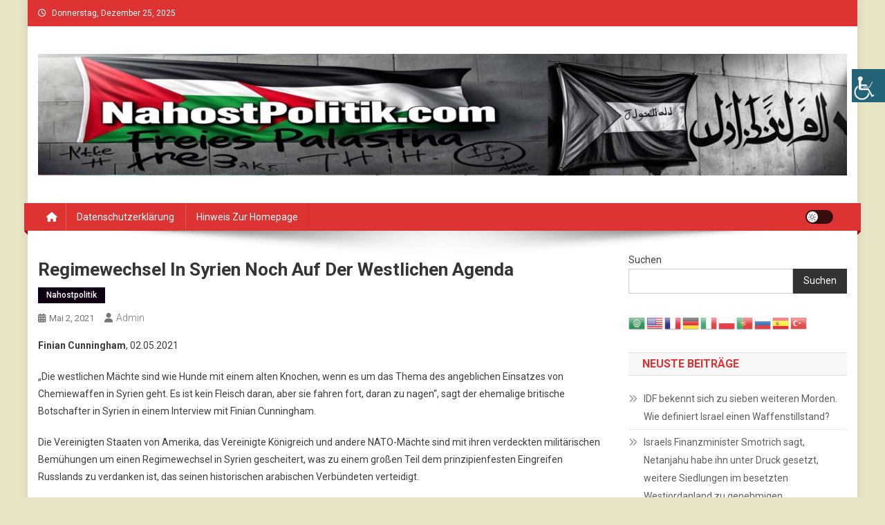

--- FILE ---
content_type: text/html; charset=UTF-8
request_url: https://nahostpolitik.com/ohne-kategorie/regimewechsel-in-syrien-noch-auf-der-westlichen-agenda/
body_size: 13713
content:
<!doctype html>
<html lang="de">
<head>
<meta charset="UTF-8">
<meta name="viewport" content="width=device-width, initial-scale=1">
<link rel="profile" href="https://gmpg.org/xfn/11">
<title>Regimewechsel in Syrien noch auf der westlichen Agenda</title>
<meta name='robots' content='max-image-preview:large' />
<link rel='dns-prefetch' href='//fonts.googleapis.com' />
<link rel="alternate" type="application/rss+xml" title=" &raquo; Feed" href="https://nahostpolitik.com/feed/" />
<link rel="alternate" type="application/rss+xml" title=" &raquo; Kommentar-Feed" href="https://nahostpolitik.com/comments/feed/" />
<link rel="alternate" type="application/rss+xml" title=" &raquo; Regimewechsel in Syrien noch auf der westlichen Agenda-Kommentar-Feed" href="https://nahostpolitik.com/ohne-kategorie/regimewechsel-in-syrien-noch-auf-der-westlichen-agenda/feed/" />
<link rel="alternate" title="oEmbed (JSON)" type="application/json+oembed" href="https://nahostpolitik.com/wp-json/oembed/1.0/embed?url=https%3A%2F%2Fnahostpolitik.com%2Fohne-kategorie%2Fregimewechsel-in-syrien-noch-auf-der-westlichen-agenda%2F" />
<link rel="alternate" title="oEmbed (XML)" type="text/xml+oembed" href="https://nahostpolitik.com/wp-json/oembed/1.0/embed?url=https%3A%2F%2Fnahostpolitik.com%2Fohne-kategorie%2Fregimewechsel-in-syrien-noch-auf-der-westlichen-agenda%2F&#038;format=xml" />
<style id='wp-img-auto-sizes-contain-inline-css' type='text/css'>
img:is([sizes=auto i],[sizes^="auto," i]){contain-intrinsic-size:3000px 1500px}
/*# sourceURL=wp-img-auto-sizes-contain-inline-css */
</style>
<!-- <link rel='stylesheet' id='dashicons-css' href='https://nahostpolitik.com/wp-includes/css/dashicons.min.css?ver=6.9' type='text/css' media='all' /> -->
<!-- <link rel='stylesheet' id='post-views-counter-frontend-css' href='https://nahostpolitik.com/wp-content/plugins/post-views-counter/css/frontend.css?ver=1.6.1' type='text/css' media='all' /> -->
<link rel="stylesheet" type="text/css" href="//nahostpolitik.com/wp-content/cache/wpfc-minified/33bjynw6/9iyf4.css" media="all"/>
<style id='wp-block-library-inline-css' type='text/css'>
:root{--wp-block-synced-color:#7a00df;--wp-block-synced-color--rgb:122,0,223;--wp-bound-block-color:var(--wp-block-synced-color);--wp-editor-canvas-background:#ddd;--wp-admin-theme-color:#007cba;--wp-admin-theme-color--rgb:0,124,186;--wp-admin-theme-color-darker-10:#006ba1;--wp-admin-theme-color-darker-10--rgb:0,107,160.5;--wp-admin-theme-color-darker-20:#005a87;--wp-admin-theme-color-darker-20--rgb:0,90,135;--wp-admin-border-width-focus:2px}@media (min-resolution:192dpi){:root{--wp-admin-border-width-focus:1.5px}}.wp-element-button{cursor:pointer}:root .has-very-light-gray-background-color{background-color:#eee}:root .has-very-dark-gray-background-color{background-color:#313131}:root .has-very-light-gray-color{color:#eee}:root .has-very-dark-gray-color{color:#313131}:root .has-vivid-green-cyan-to-vivid-cyan-blue-gradient-background{background:linear-gradient(135deg,#00d084,#0693e3)}:root .has-purple-crush-gradient-background{background:linear-gradient(135deg,#34e2e4,#4721fb 50%,#ab1dfe)}:root .has-hazy-dawn-gradient-background{background:linear-gradient(135deg,#faaca8,#dad0ec)}:root .has-subdued-olive-gradient-background{background:linear-gradient(135deg,#fafae1,#67a671)}:root .has-atomic-cream-gradient-background{background:linear-gradient(135deg,#fdd79a,#004a59)}:root .has-nightshade-gradient-background{background:linear-gradient(135deg,#330968,#31cdcf)}:root .has-midnight-gradient-background{background:linear-gradient(135deg,#020381,#2874fc)}:root{--wp--preset--font-size--normal:16px;--wp--preset--font-size--huge:42px}.has-regular-font-size{font-size:1em}.has-larger-font-size{font-size:2.625em}.has-normal-font-size{font-size:var(--wp--preset--font-size--normal)}.has-huge-font-size{font-size:var(--wp--preset--font-size--huge)}.has-text-align-center{text-align:center}.has-text-align-left{text-align:left}.has-text-align-right{text-align:right}.has-fit-text{white-space:nowrap!important}#end-resizable-editor-section{display:none}.aligncenter{clear:both}.items-justified-left{justify-content:flex-start}.items-justified-center{justify-content:center}.items-justified-right{justify-content:flex-end}.items-justified-space-between{justify-content:space-between}.screen-reader-text{border:0;clip-path:inset(50%);height:1px;margin:-1px;overflow:hidden;padding:0;position:absolute;width:1px;word-wrap:normal!important}.screen-reader-text:focus{background-color:#ddd;clip-path:none;color:#444;display:block;font-size:1em;height:auto;left:5px;line-height:normal;padding:15px 23px 14px;text-decoration:none;top:5px;width:auto;z-index:100000}html :where(.has-border-color){border-style:solid}html :where([style*=border-top-color]){border-top-style:solid}html :where([style*=border-right-color]){border-right-style:solid}html :where([style*=border-bottom-color]){border-bottom-style:solid}html :where([style*=border-left-color]){border-left-style:solid}html :where([style*=border-width]){border-style:solid}html :where([style*=border-top-width]){border-top-style:solid}html :where([style*=border-right-width]){border-right-style:solid}html :where([style*=border-bottom-width]){border-bottom-style:solid}html :where([style*=border-left-width]){border-left-style:solid}html :where(img[class*=wp-image-]){height:auto;max-width:100%}:where(figure){margin:0 0 1em}html :where(.is-position-sticky){--wp-admin--admin-bar--position-offset:var(--wp-admin--admin-bar--height,0px)}@media screen and (max-width:600px){html :where(.is-position-sticky){--wp-admin--admin-bar--position-offset:0px}}
/*# sourceURL=wp-block-library-inline-css */
</style><style id='wp-block-archives-inline-css' type='text/css'>
.wp-block-archives{box-sizing:border-box}.wp-block-archives-dropdown label{display:block}
/*# sourceURL=https://nahostpolitik.com/wp-includes/blocks/archives/style.min.css */
</style>
<style id='wp-block-heading-inline-css' type='text/css'>
h1:where(.wp-block-heading).has-background,h2:where(.wp-block-heading).has-background,h3:where(.wp-block-heading).has-background,h4:where(.wp-block-heading).has-background,h5:where(.wp-block-heading).has-background,h6:where(.wp-block-heading).has-background{padding:1.25em 2.375em}h1.has-text-align-left[style*=writing-mode]:where([style*=vertical-lr]),h1.has-text-align-right[style*=writing-mode]:where([style*=vertical-rl]),h2.has-text-align-left[style*=writing-mode]:where([style*=vertical-lr]),h2.has-text-align-right[style*=writing-mode]:where([style*=vertical-rl]),h3.has-text-align-left[style*=writing-mode]:where([style*=vertical-lr]),h3.has-text-align-right[style*=writing-mode]:where([style*=vertical-rl]),h4.has-text-align-left[style*=writing-mode]:where([style*=vertical-lr]),h4.has-text-align-right[style*=writing-mode]:where([style*=vertical-rl]),h5.has-text-align-left[style*=writing-mode]:where([style*=vertical-lr]),h5.has-text-align-right[style*=writing-mode]:where([style*=vertical-rl]),h6.has-text-align-left[style*=writing-mode]:where([style*=vertical-lr]),h6.has-text-align-right[style*=writing-mode]:where([style*=vertical-rl]){rotate:180deg}
/*# sourceURL=https://nahostpolitik.com/wp-includes/blocks/heading/style.min.css */
</style>
<style id='wp-block-latest-posts-inline-css' type='text/css'>
.wp-block-latest-posts{box-sizing:border-box}.wp-block-latest-posts.alignleft{margin-right:2em}.wp-block-latest-posts.alignright{margin-left:2em}.wp-block-latest-posts.wp-block-latest-posts__list{list-style:none}.wp-block-latest-posts.wp-block-latest-posts__list li{clear:both;overflow-wrap:break-word}.wp-block-latest-posts.is-grid{display:flex;flex-wrap:wrap}.wp-block-latest-posts.is-grid li{margin:0 1.25em 1.25em 0;width:100%}@media (min-width:600px){.wp-block-latest-posts.columns-2 li{width:calc(50% - .625em)}.wp-block-latest-posts.columns-2 li:nth-child(2n){margin-right:0}.wp-block-latest-posts.columns-3 li{width:calc(33.33333% - .83333em)}.wp-block-latest-posts.columns-3 li:nth-child(3n){margin-right:0}.wp-block-latest-posts.columns-4 li{width:calc(25% - .9375em)}.wp-block-latest-posts.columns-4 li:nth-child(4n){margin-right:0}.wp-block-latest-posts.columns-5 li{width:calc(20% - 1em)}.wp-block-latest-posts.columns-5 li:nth-child(5n){margin-right:0}.wp-block-latest-posts.columns-6 li{width:calc(16.66667% - 1.04167em)}.wp-block-latest-posts.columns-6 li:nth-child(6n){margin-right:0}}:root :where(.wp-block-latest-posts.is-grid){padding:0}:root :where(.wp-block-latest-posts.wp-block-latest-posts__list){padding-left:0}.wp-block-latest-posts__post-author,.wp-block-latest-posts__post-date{display:block;font-size:.8125em}.wp-block-latest-posts__post-excerpt,.wp-block-latest-posts__post-full-content{margin-bottom:1em;margin-top:.5em}.wp-block-latest-posts__featured-image a{display:inline-block}.wp-block-latest-posts__featured-image img{height:auto;max-width:100%;width:auto}.wp-block-latest-posts__featured-image.alignleft{float:left;margin-right:1em}.wp-block-latest-posts__featured-image.alignright{float:right;margin-left:1em}.wp-block-latest-posts__featured-image.aligncenter{margin-bottom:1em;text-align:center}
/*# sourceURL=https://nahostpolitik.com/wp-includes/blocks/latest-posts/style.min.css */
</style>
<style id='wp-block-search-inline-css' type='text/css'>
.wp-block-search__button{margin-left:10px;word-break:normal}.wp-block-search__button.has-icon{line-height:0}.wp-block-search__button svg{height:1.25em;min-height:24px;min-width:24px;width:1.25em;fill:currentColor;vertical-align:text-bottom}:where(.wp-block-search__button){border:1px solid #ccc;padding:6px 10px}.wp-block-search__inside-wrapper{display:flex;flex:auto;flex-wrap:nowrap;max-width:100%}.wp-block-search__label{width:100%}.wp-block-search.wp-block-search__button-only .wp-block-search__button{box-sizing:border-box;display:flex;flex-shrink:0;justify-content:center;margin-left:0;max-width:100%}.wp-block-search.wp-block-search__button-only .wp-block-search__inside-wrapper{min-width:0!important;transition-property:width}.wp-block-search.wp-block-search__button-only .wp-block-search__input{flex-basis:100%;transition-duration:.3s}.wp-block-search.wp-block-search__button-only.wp-block-search__searchfield-hidden,.wp-block-search.wp-block-search__button-only.wp-block-search__searchfield-hidden .wp-block-search__inside-wrapper{overflow:hidden}.wp-block-search.wp-block-search__button-only.wp-block-search__searchfield-hidden .wp-block-search__input{border-left-width:0!important;border-right-width:0!important;flex-basis:0;flex-grow:0;margin:0;min-width:0!important;padding-left:0!important;padding-right:0!important;width:0!important}:where(.wp-block-search__input){appearance:none;border:1px solid #949494;flex-grow:1;font-family:inherit;font-size:inherit;font-style:inherit;font-weight:inherit;letter-spacing:inherit;line-height:inherit;margin-left:0;margin-right:0;min-width:3rem;padding:8px;text-decoration:unset!important;text-transform:inherit}:where(.wp-block-search__button-inside .wp-block-search__inside-wrapper){background-color:#fff;border:1px solid #949494;box-sizing:border-box;padding:4px}:where(.wp-block-search__button-inside .wp-block-search__inside-wrapper) .wp-block-search__input{border:none;border-radius:0;padding:0 4px}:where(.wp-block-search__button-inside .wp-block-search__inside-wrapper) .wp-block-search__input:focus{outline:none}:where(.wp-block-search__button-inside .wp-block-search__inside-wrapper) :where(.wp-block-search__button){padding:4px 8px}.wp-block-search.aligncenter .wp-block-search__inside-wrapper{margin:auto}.wp-block[data-align=right] .wp-block-search.wp-block-search__button-only .wp-block-search__inside-wrapper{float:right}
/*# sourceURL=https://nahostpolitik.com/wp-includes/blocks/search/style.min.css */
</style>
<style id='wp-block-group-inline-css' type='text/css'>
.wp-block-group{box-sizing:border-box}:where(.wp-block-group.wp-block-group-is-layout-constrained){position:relative}
/*# sourceURL=https://nahostpolitik.com/wp-includes/blocks/group/style.min.css */
</style>
<style id='global-styles-inline-css' type='text/css'>
:root{--wp--preset--aspect-ratio--square: 1;--wp--preset--aspect-ratio--4-3: 4/3;--wp--preset--aspect-ratio--3-4: 3/4;--wp--preset--aspect-ratio--3-2: 3/2;--wp--preset--aspect-ratio--2-3: 2/3;--wp--preset--aspect-ratio--16-9: 16/9;--wp--preset--aspect-ratio--9-16: 9/16;--wp--preset--color--black: #000000;--wp--preset--color--cyan-bluish-gray: #abb8c3;--wp--preset--color--white: #ffffff;--wp--preset--color--pale-pink: #f78da7;--wp--preset--color--vivid-red: #cf2e2e;--wp--preset--color--luminous-vivid-orange: #ff6900;--wp--preset--color--luminous-vivid-amber: #fcb900;--wp--preset--color--light-green-cyan: #7bdcb5;--wp--preset--color--vivid-green-cyan: #00d084;--wp--preset--color--pale-cyan-blue: #8ed1fc;--wp--preset--color--vivid-cyan-blue: #0693e3;--wp--preset--color--vivid-purple: #9b51e0;--wp--preset--gradient--vivid-cyan-blue-to-vivid-purple: linear-gradient(135deg,rgb(6,147,227) 0%,rgb(155,81,224) 100%);--wp--preset--gradient--light-green-cyan-to-vivid-green-cyan: linear-gradient(135deg,rgb(122,220,180) 0%,rgb(0,208,130) 100%);--wp--preset--gradient--luminous-vivid-amber-to-luminous-vivid-orange: linear-gradient(135deg,rgb(252,185,0) 0%,rgb(255,105,0) 100%);--wp--preset--gradient--luminous-vivid-orange-to-vivid-red: linear-gradient(135deg,rgb(255,105,0) 0%,rgb(207,46,46) 100%);--wp--preset--gradient--very-light-gray-to-cyan-bluish-gray: linear-gradient(135deg,rgb(238,238,238) 0%,rgb(169,184,195) 100%);--wp--preset--gradient--cool-to-warm-spectrum: linear-gradient(135deg,rgb(74,234,220) 0%,rgb(151,120,209) 20%,rgb(207,42,186) 40%,rgb(238,44,130) 60%,rgb(251,105,98) 80%,rgb(254,248,76) 100%);--wp--preset--gradient--blush-light-purple: linear-gradient(135deg,rgb(255,206,236) 0%,rgb(152,150,240) 100%);--wp--preset--gradient--blush-bordeaux: linear-gradient(135deg,rgb(254,205,165) 0%,rgb(254,45,45) 50%,rgb(107,0,62) 100%);--wp--preset--gradient--luminous-dusk: linear-gradient(135deg,rgb(255,203,112) 0%,rgb(199,81,192) 50%,rgb(65,88,208) 100%);--wp--preset--gradient--pale-ocean: linear-gradient(135deg,rgb(255,245,203) 0%,rgb(182,227,212) 50%,rgb(51,167,181) 100%);--wp--preset--gradient--electric-grass: linear-gradient(135deg,rgb(202,248,128) 0%,rgb(113,206,126) 100%);--wp--preset--gradient--midnight: linear-gradient(135deg,rgb(2,3,129) 0%,rgb(40,116,252) 100%);--wp--preset--font-size--small: 13px;--wp--preset--font-size--medium: 20px;--wp--preset--font-size--large: 36px;--wp--preset--font-size--x-large: 42px;--wp--preset--spacing--20: 0.44rem;--wp--preset--spacing--30: 0.67rem;--wp--preset--spacing--40: 1rem;--wp--preset--spacing--50: 1.5rem;--wp--preset--spacing--60: 2.25rem;--wp--preset--spacing--70: 3.38rem;--wp--preset--spacing--80: 5.06rem;--wp--preset--shadow--natural: 6px 6px 9px rgba(0, 0, 0, 0.2);--wp--preset--shadow--deep: 12px 12px 50px rgba(0, 0, 0, 0.4);--wp--preset--shadow--sharp: 6px 6px 0px rgba(0, 0, 0, 0.2);--wp--preset--shadow--outlined: 6px 6px 0px -3px rgb(255, 255, 255), 6px 6px rgb(0, 0, 0);--wp--preset--shadow--crisp: 6px 6px 0px rgb(0, 0, 0);}:where(.is-layout-flex){gap: 0.5em;}:where(.is-layout-grid){gap: 0.5em;}body .is-layout-flex{display: flex;}.is-layout-flex{flex-wrap: wrap;align-items: center;}.is-layout-flex > :is(*, div){margin: 0;}body .is-layout-grid{display: grid;}.is-layout-grid > :is(*, div){margin: 0;}:where(.wp-block-columns.is-layout-flex){gap: 2em;}:where(.wp-block-columns.is-layout-grid){gap: 2em;}:where(.wp-block-post-template.is-layout-flex){gap: 1.25em;}:where(.wp-block-post-template.is-layout-grid){gap: 1.25em;}.has-black-color{color: var(--wp--preset--color--black) !important;}.has-cyan-bluish-gray-color{color: var(--wp--preset--color--cyan-bluish-gray) !important;}.has-white-color{color: var(--wp--preset--color--white) !important;}.has-pale-pink-color{color: var(--wp--preset--color--pale-pink) !important;}.has-vivid-red-color{color: var(--wp--preset--color--vivid-red) !important;}.has-luminous-vivid-orange-color{color: var(--wp--preset--color--luminous-vivid-orange) !important;}.has-luminous-vivid-amber-color{color: var(--wp--preset--color--luminous-vivid-amber) !important;}.has-light-green-cyan-color{color: var(--wp--preset--color--light-green-cyan) !important;}.has-vivid-green-cyan-color{color: var(--wp--preset--color--vivid-green-cyan) !important;}.has-pale-cyan-blue-color{color: var(--wp--preset--color--pale-cyan-blue) !important;}.has-vivid-cyan-blue-color{color: var(--wp--preset--color--vivid-cyan-blue) !important;}.has-vivid-purple-color{color: var(--wp--preset--color--vivid-purple) !important;}.has-black-background-color{background-color: var(--wp--preset--color--black) !important;}.has-cyan-bluish-gray-background-color{background-color: var(--wp--preset--color--cyan-bluish-gray) !important;}.has-white-background-color{background-color: var(--wp--preset--color--white) !important;}.has-pale-pink-background-color{background-color: var(--wp--preset--color--pale-pink) !important;}.has-vivid-red-background-color{background-color: var(--wp--preset--color--vivid-red) !important;}.has-luminous-vivid-orange-background-color{background-color: var(--wp--preset--color--luminous-vivid-orange) !important;}.has-luminous-vivid-amber-background-color{background-color: var(--wp--preset--color--luminous-vivid-amber) !important;}.has-light-green-cyan-background-color{background-color: var(--wp--preset--color--light-green-cyan) !important;}.has-vivid-green-cyan-background-color{background-color: var(--wp--preset--color--vivid-green-cyan) !important;}.has-pale-cyan-blue-background-color{background-color: var(--wp--preset--color--pale-cyan-blue) !important;}.has-vivid-cyan-blue-background-color{background-color: var(--wp--preset--color--vivid-cyan-blue) !important;}.has-vivid-purple-background-color{background-color: var(--wp--preset--color--vivid-purple) !important;}.has-black-border-color{border-color: var(--wp--preset--color--black) !important;}.has-cyan-bluish-gray-border-color{border-color: var(--wp--preset--color--cyan-bluish-gray) !important;}.has-white-border-color{border-color: var(--wp--preset--color--white) !important;}.has-pale-pink-border-color{border-color: var(--wp--preset--color--pale-pink) !important;}.has-vivid-red-border-color{border-color: var(--wp--preset--color--vivid-red) !important;}.has-luminous-vivid-orange-border-color{border-color: var(--wp--preset--color--luminous-vivid-orange) !important;}.has-luminous-vivid-amber-border-color{border-color: var(--wp--preset--color--luminous-vivid-amber) !important;}.has-light-green-cyan-border-color{border-color: var(--wp--preset--color--light-green-cyan) !important;}.has-vivid-green-cyan-border-color{border-color: var(--wp--preset--color--vivid-green-cyan) !important;}.has-pale-cyan-blue-border-color{border-color: var(--wp--preset--color--pale-cyan-blue) !important;}.has-vivid-cyan-blue-border-color{border-color: var(--wp--preset--color--vivid-cyan-blue) !important;}.has-vivid-purple-border-color{border-color: var(--wp--preset--color--vivid-purple) !important;}.has-vivid-cyan-blue-to-vivid-purple-gradient-background{background: var(--wp--preset--gradient--vivid-cyan-blue-to-vivid-purple) !important;}.has-light-green-cyan-to-vivid-green-cyan-gradient-background{background: var(--wp--preset--gradient--light-green-cyan-to-vivid-green-cyan) !important;}.has-luminous-vivid-amber-to-luminous-vivid-orange-gradient-background{background: var(--wp--preset--gradient--luminous-vivid-amber-to-luminous-vivid-orange) !important;}.has-luminous-vivid-orange-to-vivid-red-gradient-background{background: var(--wp--preset--gradient--luminous-vivid-orange-to-vivid-red) !important;}.has-very-light-gray-to-cyan-bluish-gray-gradient-background{background: var(--wp--preset--gradient--very-light-gray-to-cyan-bluish-gray) !important;}.has-cool-to-warm-spectrum-gradient-background{background: var(--wp--preset--gradient--cool-to-warm-spectrum) !important;}.has-blush-light-purple-gradient-background{background: var(--wp--preset--gradient--blush-light-purple) !important;}.has-blush-bordeaux-gradient-background{background: var(--wp--preset--gradient--blush-bordeaux) !important;}.has-luminous-dusk-gradient-background{background: var(--wp--preset--gradient--luminous-dusk) !important;}.has-pale-ocean-gradient-background{background: var(--wp--preset--gradient--pale-ocean) !important;}.has-electric-grass-gradient-background{background: var(--wp--preset--gradient--electric-grass) !important;}.has-midnight-gradient-background{background: var(--wp--preset--gradient--midnight) !important;}.has-small-font-size{font-size: var(--wp--preset--font-size--small) !important;}.has-medium-font-size{font-size: var(--wp--preset--font-size--medium) !important;}.has-large-font-size{font-size: var(--wp--preset--font-size--large) !important;}.has-x-large-font-size{font-size: var(--wp--preset--font-size--x-large) !important;}
/*# sourceURL=global-styles-inline-css */
</style>
<style id='classic-theme-styles-inline-css' type='text/css'>
/*! This file is auto-generated */
.wp-block-button__link{color:#fff;background-color:#32373c;border-radius:9999px;box-shadow:none;text-decoration:none;padding:calc(.667em + 2px) calc(1.333em + 2px);font-size:1.125em}.wp-block-file__button{background:#32373c;color:#fff;text-decoration:none}
/*# sourceURL=/wp-includes/css/classic-themes.min.css */
</style>
<!-- <link rel='stylesheet' id='wpah-front-styles-css' href='https://nahostpolitik.com/wp-content/plugins/wp-accessibility-helper/assets/css/wp-accessibility-helper.min.css?ver=0.5.9.4' type='text/css' media='all' /> -->
<!-- <link rel='stylesheet' id='yasrcss-css' href='https://nahostpolitik.com/wp-content/plugins/yet-another-stars-rating/includes/css/yasr.css?ver=3.4.15' type='text/css' media='all' /> -->
<link rel="stylesheet" type="text/css" href="//nahostpolitik.com/wp-content/cache/wpfc-minified/jot9feeh/653ec.css" media="all"/>
<style id='yasrcss-inline-css' type='text/css'>
.yasr-star-rating {
background-image: url('https://nahostpolitik.com/wp-content/plugins/yet-another-stars-rating/includes/img/star_2.svg');
}
.yasr-star-rating .yasr-star-value {
background: url('https://nahostpolitik.com/wp-content/plugins/yet-another-stars-rating/includes/img/star_3.svg') ;
}
/*# sourceURL=yasrcss-inline-css */
</style>
<link rel='stylesheet' id='news-portal-fonts-css' href='https://fonts.googleapis.com/css?family=Roboto+Condensed%3A300italic%2C400italic%2C700italic%2C400%2C300%2C700%7CRoboto%3A300%2C400%2C400i%2C500%2C700%7CTitillium+Web%3A400%2C600%2C700%2C300&#038;subset=latin%2Clatin-ext' type='text/css' media='all' />
<!-- <link rel='stylesheet' id='news-portal-font-awesome-css' href='https://nahostpolitik.com/wp-content/themes/news-portal/assets/library/font-awesome/css/all.min.css?ver=6.5.1' type='text/css' media='all' /> -->
<!-- <link rel='stylesheet' id='lightslider-style-css' href='https://nahostpolitik.com/wp-content/themes/news-portal/assets/library/lightslider/css/lightslider.min.css?ver=1.1.6' type='text/css' media='all' /> -->
<!-- <link rel='stylesheet' id='news-portal-style-css' href='https://nahostpolitik.com/wp-content/themes/news-portal/style.css?ver=1.5.11' type='text/css' media='all' /> -->
<!-- <link rel='stylesheet' id='news-portal-dark-style-css' href='https://nahostpolitik.com/wp-content/themes/news-portal/assets/css/np-dark.css?ver=1.5.11' type='text/css' media='all' /> -->
<!-- <link rel='stylesheet' id='news-portal-preloader-style-css' href='https://nahostpolitik.com/wp-content/themes/news-portal/assets/css/np-preloader.css?ver=1.5.11' type='text/css' media='all' /> -->
<!-- <link rel='stylesheet' id='news-portal-responsive-style-css' href='https://nahostpolitik.com/wp-content/themes/news-portal/assets/css/np-responsive.css?ver=1.5.11' type='text/css' media='all' /> -->
<link rel="stylesheet" type="text/css" href="//nahostpolitik.com/wp-content/cache/wpfc-minified/drc0gg39/653ec.css" media="all"/>
<script src='//nahostpolitik.com/wp-content/cache/wpfc-minified/qt1rfqr6/653ec.js' type="text/javascript"></script>
<!-- <script type="text/javascript" src="https://nahostpolitik.com/wp-includes/js/jquery/jquery.min.js?ver=3.7.1" id="jquery-core-js"></script> -->
<!-- <script type="text/javascript" src="https://nahostpolitik.com/wp-includes/js/jquery/jquery-migrate.min.js?ver=3.4.1" id="jquery-migrate-js"></script> -->
<link rel="https://api.w.org/" href="https://nahostpolitik.com/wp-json/" /><link rel="alternate" title="JSON" type="application/json" href="https://nahostpolitik.com/wp-json/wp/v2/posts/6662" /><link rel="EditURI" type="application/rsd+xml" title="RSD" href="https://nahostpolitik.com/xmlrpc.php?rsd" />
<meta name="generator" content="WordPress 6.9" />
<link rel="canonical" href="https://nahostpolitik.com/ohne-kategorie/regimewechsel-in-syrien-noch-auf-der-westlichen-agenda/" />
<link rel='shortlink' href='https://nahostpolitik.com/?p=6662' />
<link rel="pingback" href="https://nahostpolitik.com/xmlrpc.php"><style type="text/css" id="custom-background-css">
body.custom-background { background-color: #e8e5c7; }
</style>
<!--News Portal CSS -->
<style type="text/css">
.category-button.np-cat-1 a{background:#0f0014}.category-button.np-cat-1 a:hover{background:#000000}.np-block-title .np-cat-1{color:#0f0014}.navigation .nav-links a,.bttn,button,input[type='button'],input[type='reset'],input[type='submit'],.navigation .nav-links a:hover,.bttn:hover,button,input[type='button']:hover,input[type='reset']:hover,input[type='submit']:hover,.widget_search .search-submit,.edit-link .post-edit-link,.reply .comment-reply-link,.np-top-header-wrap,.np-header-menu-wrapper,#site-navigation ul.sub-menu,#site-navigation ul.children,.np-header-menu-wrapper::before,.np-header-menu-wrapper::after,.np-header-search-wrapper .search-form-main .search-submit,.news_portal_slider .lSAction > a:hover,.news_portal_default_tabbed ul.widget-tabs li,.np-full-width-title-nav-wrap .carousel-nav-action .carousel-controls:hover,.news_portal_social_media .social-link a,.np-archive-more .np-button:hover,.error404 .page-title,#np-scrollup,.news_portal_featured_slider .slider-posts .lSAction > a:hover,div.wpforms-container-full .wpforms-form input[type='submit'],div.wpforms-container-full .wpforms-form button[type='submit'],div.wpforms-container-full .wpforms-form .wpforms-page-button,div.wpforms-container-full .wpforms-form input[type='submit']:hover,div.wpforms-container-full .wpforms-form button[type='submit']:hover,div.wpforms-container-full .wpforms-form .wpforms-page-button:hover,.widget.widget_tag_cloud a:hover{background:#dd3333}
.home .np-home-icon a,.np-home-icon a:hover,#site-navigation ul li:hover > a,#site-navigation ul li.current-menu-item > a,#site-navigation ul li.current_page_item > a,#site-navigation ul li.current-menu-ancestor > a,#site-navigation ul li.focus > a,.news_portal_default_tabbed ul.widget-tabs li.ui-tabs-active,.news_portal_default_tabbed ul.widget-tabs li:hover,.menu-toggle:hover,.menu-toggle:focus{background:#ab0101}
.np-header-menu-block-wrap::before,.np-header-menu-block-wrap::after{border-right-color:#ab0101}
a,a:hover,a:focus,a:active,.widget a:hover,.widget a:hover::before,.widget li:hover::before,.entry-footer a:hover,.comment-author .fn .url:hover,#cancel-comment-reply-link,#cancel-comment-reply-link:before,.logged-in-as a,.np-slide-content-wrap .post-title a:hover,#top-footer .widget a:hover,#top-footer .widget a:hover:before,#top-footer .widget li:hover:before,.news_portal_featured_posts .np-single-post .np-post-content .np-post-title a:hover,.news_portal_fullwidth_posts .np-single-post .np-post-title a:hover,.news_portal_block_posts .layout3 .np-primary-block-wrap .np-single-post .np-post-title a:hover,.news_portal_featured_posts .layout2 .np-single-post-wrap .np-post-content .np-post-title a:hover,.np-block-title,.widget-title,.page-header .page-title,.np-related-title,.np-post-meta span:hover,.np-post-meta span a:hover,.news_portal_featured_posts .layout2 .np-single-post-wrap .np-post-content .np-post-meta span:hover,.news_portal_featured_posts .layout2 .np-single-post-wrap .np-post-content .np-post-meta span a:hover,.np-post-title.small-size a:hover,#footer-navigation ul li a:hover,.entry-title a:hover,.entry-meta span a:hover,.entry-meta span:hover,.np-post-meta span:hover,.np-post-meta span a:hover,.news_portal_featured_posts .np-single-post-wrap .np-post-content .np-post-meta span:hover,.news_portal_featured_posts .np-single-post-wrap .np-post-content .np-post-meta span a:hover,.news_portal_featured_slider .featured-posts .np-single-post .np-post-content .np-post-title a:hover,.news-portal-search-results-wrap .news-portal-search-article-item .news-portal-search-post-element .posted-on:hover a,.news-portal-search-results-wrap .news-portal-search-article-item .news-portal-search-post-element .posted-on:hover:before,.news-portal-search-results-wrap .news-portal-search-article-item .news-portal-search-post-element .news-portal-search-post-title a:hover,.np-block-title,.widget-title,.page-header .page-title,.np-related-title,.widget_block .wp-block-group__inner-container > h1,.widget_block .wp-block-group__inner-container > h2,.widget_block .wp-block-group__inner-container > h3,.widget_block .wp-block-group__inner-container > h4,.widget_block .wp-block-group__inner-container > h5,.widget_block .wp-block-group__inner-container > h6{color:#dd3333}
.site-mode--dark .news_portal_featured_posts .np-single-post-wrap .np-post-content .np-post-title a:hover,.site-mode--dark .np-post-title.large-size a:hover,.site-mode--dark .np-post-title.small-size a:hover,.site-mode--dark .news-ticker-title>a:hover,.site-mode--dark .np-archive-post-content-wrapper .entry-title a:hover,.site-mode--dark h1.entry-title:hover,.site-mode--dark .news_portal_block_posts .layout4 .np-post-title a:hover{color:#dd3333}
.navigation .nav-links a,.bttn,button,input[type='button'],input[type='reset'],input[type='submit'],.widget_search .search-submit,.np-archive-more .np-button:hover,.widget.widget_tag_cloud a:hover{border-color:#dd3333}
.comment-list .comment-body,.np-header-search-wrapper .search-form-main{border-top-color:#dd3333}
.np-header-search-wrapper .search-form-main:before{border-bottom-color:#dd3333}
@media (max-width:768px){#site-navigation,.main-small-navigation li.current-menu-item > .sub-toggle i{background:#dd3333 !important}}
.news-portal-wave .np-rect,.news-portal-three-bounce .np-child,.news-portal-folding-cube .np-cube:before{background-color:#dd3333}
.site-title a,.site-description{color:#000000}
</style></head>
<body data-rsssl=1 class="wp-singular post-template-default single single-post postid-6662 single-format-standard custom-background wp-custom-logo wp-theme-news-portal unknown wp-accessibility-helper wah_fstype_rem accessibility-location-right group-blog right-sidebar boxed_layout site-mode--light">
<div id="page" class="site">
<a class="skip-link screen-reader-text" href="#content">Skip to content</a>
<div class="np-top-header-wrap"><div class="mt-container">		<div class="np-top-left-section-wrapper">
<div class="date-section">Donnerstag, Dezember 25, 2025</div>
</div><!-- .np-top-left-section-wrapper -->
<div class="np-top-right-section-wrapper">
</div><!-- .np-top-right-section-wrapper -->
</div><!-- .mt-container --></div><!-- .np-top-header-wrap --><header id="masthead" class="site-header" role="banner"><div class="np-logo-section-wrapper"><div class="mt-container">		<div class="site-branding">
<a href="https://nahostpolitik.com/" class="custom-logo-link" rel="home"><img width="1250" height="188" src="https://nahostpolitik.com/wp-content/uploads/2025/06/cropped-neu-aktuell.jpg" class="custom-logo" alt="" decoding="async" fetchpriority="high" srcset="https://nahostpolitik.com/wp-content/uploads/2025/06/cropped-neu-aktuell.jpg 1250w, https://nahostpolitik.com/wp-content/uploads/2025/06/cropped-neu-aktuell-300x45.jpg 300w, https://nahostpolitik.com/wp-content/uploads/2025/06/cropped-neu-aktuell-1024x154.jpg 1024w, https://nahostpolitik.com/wp-content/uploads/2025/06/cropped-neu-aktuell-768x116.jpg 768w" sizes="(max-width: 1250px) 100vw, 1250px" /></a>
<p class="site-title"><a href="https://nahostpolitik.com/" rel="home"></a></p>
</div><!-- .site-branding -->
<div class="np-header-ads-area">
</div><!-- .np-header-ads-area -->
</div><!-- .mt-container --></div><!-- .np-logo-section-wrapper -->		<div id="np-menu-wrap" class="np-header-menu-wrapper">
<div class="np-header-menu-block-wrap">
<div class="mt-container">
<div class="np-home-icon">
<a href="https://nahostpolitik.com/" rel="home"> <i class="fa fa-home"> </i> </a>
</div><!-- .np-home-icon -->
<div class="mt-header-menu-wrap">
<a href="javascript:void(0)" class="menu-toggle hide"><i class="fa fa-navicon"> </i> </a>
<nav id="site-navigation" class="main-navigation" role="navigation">
<div id="primary-menu" class="menu"><ul>
<li class="page_item page-item-53"><a href="https://nahostpolitik.com/datenschutzerklaerung/">Datenschutzerklärung</a></li>
<li class="page_item page-item-2"><a href="https://nahostpolitik.com/sample-page/">Hinweis zur Homepage</a></li>
</ul></div>
</nav><!-- #site-navigation -->
</div><!-- .mt-header-menu-wrap -->
<div class="np-icon-elements-wrapper">
<div id="np-site-mode-wrap" class="np-icon-elements">
<a id="mode-switcher" class="light-mode" data-site-mode="light-mode" href="#">
<span class="site-mode-icon">site mode button</span>
</a>
</div><!-- #np-site-mode-wrap -->
</div> <!-- .np-icon-elements-wrapper -->
</div>
</div>
</div><!-- .np-header-menu-wrapper -->
</header><!-- .site-header -->
<div id="content" class="site-content">
<div class="mt-container">
<div class="mt-single-content-wrapper">
<div id="primary" class="content-area">
<main id="main" class="site-main" role="main">
<article id="post-6662" class="post-6662 post type-post status-publish format-standard hentry category-ohne-kategorie">
<div class="np-article-thumb">
</div><!-- .np-article-thumb -->
<header class="entry-header">
<h1 class="entry-title">Regimewechsel in Syrien noch auf der westlichen Agenda</h1>		<div class="post-cats-list">
<span class="category-button np-cat-1"><a href="https://nahostpolitik.com/category/ohne-kategorie/">Nahostpolitik</a></span>
</div>
<div class="entry-meta">
<span class="posted-on"><a href="https://nahostpolitik.com/ohne-kategorie/regimewechsel-in-syrien-noch-auf-der-westlichen-agenda/" rel="bookmark"><time class="entry-date published updated" datetime="2021-05-02T16:34:50+00:00">Mai 2, 2021</time></a></span><span class="byline"><span class="author vcard"><a class="url fn n" href="https://nahostpolitik.com/author/admin/">admin</a></span></span>		</div><!-- .entry-meta -->
</header><!-- .entry-header -->
<div class="entry-content">
<p>				<strong>Finian Cunningham</strong>, 02.05.2021</p>
<p>&#8222;Die westlichen Mächte sind wie Hunde mit einem alten Knochen, wenn es um das Thema des angeblichen Einsatzes von Chemiewaffen in Syrien geht. Es ist kein Fleisch daran, aber sie fahren fort, daran zu nagen&#8220;, sagt der ehemalige britische Botschafter in Syrien in einem Interview mit Finian Cunningham.</p>
<p>Die Vereinigten Staaten von Amerika, das Vereinigte Königreich und andere NATO-Mächte sind mit ihren verdeckten militärischen Bemühungen um einen Regimewechsel in Syrien gescheitert, was zu einem großen Teil dem prinzipienfesten Eingreifen Russlands zu verdanken ist, das seinen historischen arabischen Verbündeten verteidigt.</p>
<p>Peter Ford, der ehemalige britische Botschafter in Syrien, behauptet jedoch, dass Regimewechsel für die westlichen Mächte und ihre kriminelle Agenda der Neugestaltung des Nahen Ostens nach ihren imperialen Ziele immer noch oberste Priorität ist. Im folgenden Interview erklärt Ford, wie sich die westliche Taktik nun auf die Intensivierung der wirtschaftlichen Kriegsführung verlagert hat, um die von Präsident Assad geführte syrische Regierung zu brechen. Dessen ungeachtet rechnet der ehemalige britische Gesandte damit, dass Assad bei den Präsidentschaftswahlen am 26. Mai von einer Nation, die der westlichen Aggression trotzt, mit überwältigender Mehrheit wiedergewählt werden wird.</p>
<p>Peter Ford ist ehemaliger britischer Botschafter in Syrien (2003-2006), der öffentlich den Stellvertreter-Terrorkrieg des Vereinigten Königreichs für einen Regimewechsel in der arabischen Nation angeprangert hat, zusammen mit anderen NATO-Komplizen. Er ist ein erfahrener Diplomat, der einen Abschluss in Arabistik von der Universität Oxford hat und als Gesandter in mehreren Ländern des Nahen Ostens tätig war. Ford hat den Zorn des britischen Establishments für seine unverblümte Wahrheitsfindung über ihre ruchlose Agenda in Syrien auf sich gezogen. Auf der anderen Seite hat er die Bewunderung vieler Menschen auf der ganzen Welt für seinen Mut und seine Integrität gewonnen. Er ist Empfänger des Serena Shim Award für kompromisslose Integrität im Journalismus…</p>
<p><strong>Der komplette Beitrag unter</strong></p>
<p><a href="http://www.antikrieg.com/aktuell/2021_05_02_regimewechsel.htm">http://www.antikrieg.com/aktuell/2021_05_02_regimewechsel.htm</a>		</p>
<div style='text-align:center' class='yasr-auto-insert-visitor'><!--Yasr Visitor Votes Shortcode--><div id='yasr_visitor_votes_b7493da806520' class='yasr-visitor-votes'><div class="yasr-custom-text-vv-before yasr-custom-text-vv-before-6662">Click to rate this post!</div><div id='yasr-vv-second-row-container-b7493da806520'
class='yasr-vv-second-row-container'><div id='yasr-visitor-votes-rater-b7493da806520'
class='yasr-rater-stars-vv'
data-rater-postid='6662'
data-rating='0'
data-rater-starsize='16'
data-rater-readonly='false'
data-rater-nonce='089334a692'
data-issingular='true'
></div><div class="yasr-vv-stats-text-container" id="yasr-vv-stats-text-container-b7493da806520"><svg xmlns="https://www.w3.org/2000/svg" width="20" height="20"
class="yasr-dashicons-visitor-stats"
data-postid="6662"
id="yasr-stats-dashicon-b7493da806520">
<path d="M18 18v-16h-4v16h4zM12 18v-11h-4v11h4zM6 18v-8h-4v8h4z"></path>
</svg><span id="yasr-vv-text-container-b7493da806520" class="yasr-vv-text-container">[Total: <span id="yasr-vv-votes-number-container-b7493da806520">0</span>  Average: <span id="yasr-vv-average-container-b7493da806520">0</span>]</span></div><div id='yasr-vv-loader-b7493da806520' class='yasr-vv-container-loader'></div></div><div id='yasr-vv-bottom-container-b7493da806520'
class='yasr-vv-bottom-container'
style='display:none'></div></div><!--End Yasr Visitor Votes Shortcode--></div><div class="post-views content-post post-6662 entry-meta load-static">
<span class="post-views-icon dashicons dashicons-chart-bar"></span> <span class="post-views-label">Aufrufe:</span> <span class="post-views-count">95</span>
</div>	</div><!-- .entry-content -->
<footer class="entry-footer">
</footer><!-- .entry-footer -->
</article><!-- #post-6662 -->
<nav class="navigation post-navigation" aria-label="Beiträge">
<h2 class="screen-reader-text">Beitrags-Navigation</h2>
<div class="nav-links"><div class="nav-previous"><a href="https://nahostpolitik.com/ohne-kategorie/der-lange-schatten-von-israels-arm-in-europa/" rel="prev">Der lange Schatten von Israels Arm in Europa</a></div><div class="nav-next"><a href="https://nahostpolitik.com/ohne-kategorie/praesident-mahmoud-abbas-keine-wahlen-ohne-jerusalem/" rel="next">Präsident Mahmoud Abbas: Keine Wahlen ohne Jerusalem</a></div></div>
</nav><div class="np-related-section-wrapper"><h2 class="np-related-title np-clearfix">Verwandte Beiträge</h2><div class="np-related-posts-wrap np-clearfix">				<div class="np-single-post np-clearfix">
<div class="np-post-thumb">
<a href="https://nahostpolitik.com/ohne-kategorie/von-putschen-und-demokratien/">
</a>
</div><!-- .np-post-thumb -->
<div class="np-post-content">
<h3 class="np-post-title small-size"><a href="https://nahostpolitik.com/ohne-kategorie/von-putschen-und-demokratien/">Von Putschen und Demokratien</a></h3>
<div class="np-post-meta">
<span class="posted-on"><a href="https://nahostpolitik.com/ohne-kategorie/von-putschen-und-demokratien/" rel="bookmark"><time class="entry-date published updated" datetime="2016-07-20T18:28:51+00:00">Juli 20, 2016</time></a></span><span class="byline"><span class="author vcard"><a class="url fn n" href="https://nahostpolitik.com/author/admin/">admin</a></span></span>						</div>
</div><!-- .np-post-content -->
</div><!-- .np-single-post -->
<div class="np-single-post np-clearfix">
<div class="np-post-thumb">
<a href="https://nahostpolitik.com/ohne-kategorie/aus-der-sackgasse-der-gescheiterten-us-militaer-politik-herauskommen/">
</a>
</div><!-- .np-post-thumb -->
<div class="np-post-content">
<h3 class="np-post-title small-size"><a href="https://nahostpolitik.com/ohne-kategorie/aus-der-sackgasse-der-gescheiterten-us-militaer-politik-herauskommen/">Aus der Sackgasse der gescheiterten US-Militär-Politik herauskommen</a></h3>
<div class="np-post-meta">
<span class="posted-on"><a href="https://nahostpolitik.com/ohne-kategorie/aus-der-sackgasse-der-gescheiterten-us-militaer-politik-herauskommen/" rel="bookmark"><time class="entry-date published" datetime="2023-08-01T13:24:36+00:00">August 1, 2023</time><time class="updated" datetime="2023-08-01T13:24:37+00:00">August 1, 2023</time></a></span><span class="byline"><span class="author vcard"><a class="url fn n" href="https://nahostpolitik.com/author/a-friedrich/">Andreas Friedrich</a></span></span>						</div>
</div><!-- .np-post-content -->
</div><!-- .np-single-post -->
<div class="np-single-post np-clearfix">
<div class="np-post-thumb">
<a href="https://nahostpolitik.com/ohne-kategorie/israeli-undercover-agents-raid-al-ahli-hospital-in-hebron-kill-a-civilian-in-cold-blood-and-arrest-another-wounded/">
</a>
</div><!-- .np-post-thumb -->
<div class="np-post-content">
<h3 class="np-post-title small-size"><a href="https://nahostpolitik.com/ohne-kategorie/israeli-undercover-agents-raid-al-ahli-hospital-in-hebron-kill-a-civilian-in-cold-blood-and-arrest-another-wounded/">Israeli Undercover Agents Raid al-Ahli Hospital in Hebron, Kill a Civilian in Cold Blood and Arrest Another Wounded</a></h3>
<div class="np-post-meta">
<span class="posted-on"><a href="https://nahostpolitik.com/ohne-kategorie/israeli-undercover-agents-raid-al-ahli-hospital-in-hebron-kill-a-civilian-in-cold-blood-and-arrest-another-wounded/" rel="bookmark"><time class="entry-date published updated" datetime="2015-11-13T19:05:24+00:00">November 13, 2015</time></a></span><span class="byline"><span class="author vcard"><a class="url fn n" href="https://nahostpolitik.com/author/admin/">admin</a></span></span>						</div>
</div><!-- .np-post-content -->
</div><!-- .np-single-post -->
</div><!-- .np-related-posts-wrap --></div><!-- .np-related-section-wrapper -->
</main><!-- #main -->
</div><!-- #primary -->
<aside id="secondary" class="widget-area" role="complementary">
<section id="block-2" class="widget widget_block widget_search"><form role="search" method="get" action="https://nahostpolitik.com/" class="wp-block-search__button-outside wp-block-search__text-button wp-block-search"    ><label class="wp-block-search__label" for="wp-block-search__input-1" >Suchen</label><div class="wp-block-search__inside-wrapper" ><input class="wp-block-search__input" id="wp-block-search__input-1" placeholder="" value="" type="search" name="s" required /><button aria-label="Suchen" class="wp-block-search__button wp-element-button" type="submit" >Suchen</button></div></form></section><section id="gtranslate-2" class="widget widget_gtranslate"><div class="gtranslate_wrapper" id="gt-wrapper-33014751"></div></section><section id="block-3" class="widget widget_block"><div class="wp-block-group"><div class="wp-block-group__inner-container is-layout-flow wp-block-group-is-layout-flow"><h2 class="wp-block-heading">Neuste Beiträge</h2><ul class="wp-block-latest-posts__list wp-block-latest-posts"><li><a class="wp-block-latest-posts__post-title" href="https://nahostpolitik.com/ohne-kategorie/idf-bekennt-sich-zu-sieben-weiteren-morden-wie-definiert-israel-einen-waffenstillstand/">IDF bekennt sich zu sieben weiteren Morden. Wie definiert Israel einen Waffenstillstand?</a></li>
<li><a class="wp-block-latest-posts__post-title" href="https://nahostpolitik.com/ohne-kategorie/israels-finanzminister-smotrich-sagt-netanjahu-habe-ihn-unter-druck-gesetzt-weitere-siedlungen-im-besetzten-westjordanland-zu-genehmigen/">Israels Finanzminister Smotrich sagt, Netanjahu habe ihn unter Druck gesetzt, weitere Siedlungen im besetzten Westjordanland zu genehmigen</a></li>
<li><a class="wp-block-latest-posts__post-title" href="https://nahostpolitik.com/ohne-kategorie/radikale-juden-mit-immer-mehr-einfluss-auch-in-deutschland/">Radikale Juden mit immer mehr Einfluss, auch in Deutschland?</a></li>
<li><a class="wp-block-latest-posts__post-title" href="https://nahostpolitik.com/ohne-kategorie/neue-siedlungen-im-westjordanland-wo-bleibt-der-aufschrei-der-anstaendigen/">Neue jüdische Siedlungen im Westjordanland, wo bleibt der „Aufschrei der Anständigen“</a></li>
<li><a class="wp-block-latest-posts__post-title" href="https://nahostpolitik.com/ohne-kategorie/steht-israels-voelkermordwirtschaft-am-rande-des-abgrunds/">Steht Israels Völkermordwirtschaft am Rande des Abgrunds?</a></li>
</ul></div></div></section><section id="meta-3" class="widget widget_meta"><h4 class="widget-title">Meta</h4>
<ul>
<li><a href="https://nahostpolitik.com/wp-login.php">Anmelden</a></li>
<li><a href="https://nahostpolitik.com/feed/">Feed der Einträge</a></li>
<li><a href="https://nahostpolitik.com/comments/feed/">Kommentar-Feed</a></li>
<li><a href="https://de.wordpress.org/">WordPress.org</a></li>
</ul>
</section><section id="block-5" class="widget widget_block"><div class="wp-block-group"><div class="wp-block-group__inner-container is-layout-flow wp-block-group-is-layout-flow"><h2 class="wp-block-heading">Archiv</h2><ul class="wp-block-archives-list wp-block-archives">	<li><a href='https://nahostpolitik.com/2025/12/'>Dezember 2025</a></li>
<li><a href='https://nahostpolitik.com/2025/11/'>November 2025</a></li>
<li><a href='https://nahostpolitik.com/2025/10/'>Oktober 2025</a></li>
<li><a href='https://nahostpolitik.com/2025/09/'>September 2025</a></li>
<li><a href='https://nahostpolitik.com/2025/08/'>August 2025</a></li>
<li><a href='https://nahostpolitik.com/2025/07/'>Juli 2025</a></li>
<li><a href='https://nahostpolitik.com/2025/06/'>Juni 2025</a></li>
<li><a href='https://nahostpolitik.com/2025/05/'>Mai 2025</a></li>
<li><a href='https://nahostpolitik.com/2025/04/'>April 2025</a></li>
<li><a href='https://nahostpolitik.com/2025/03/'>März 2025</a></li>
<li><a href='https://nahostpolitik.com/2025/02/'>Februar 2025</a></li>
<li><a href='https://nahostpolitik.com/2025/01/'>Januar 2025</a></li>
<li><a href='https://nahostpolitik.com/2024/12/'>Dezember 2024</a></li>
<li><a href='https://nahostpolitik.com/2024/11/'>November 2024</a></li>
<li><a href='https://nahostpolitik.com/2024/10/'>Oktober 2024</a></li>
<li><a href='https://nahostpolitik.com/2024/09/'>September 2024</a></li>
<li><a href='https://nahostpolitik.com/2024/08/'>August 2024</a></li>
<li><a href='https://nahostpolitik.com/2024/07/'>Juli 2024</a></li>
<li><a href='https://nahostpolitik.com/2024/06/'>Juni 2024</a></li>
<li><a href='https://nahostpolitik.com/2024/05/'>Mai 2024</a></li>
<li><a href='https://nahostpolitik.com/2024/04/'>April 2024</a></li>
<li><a href='https://nahostpolitik.com/2024/03/'>März 2024</a></li>
<li><a href='https://nahostpolitik.com/2024/02/'>Februar 2024</a></li>
<li><a href='https://nahostpolitik.com/2024/01/'>Januar 2024</a></li>
<li><a href='https://nahostpolitik.com/2023/12/'>Dezember 2023</a></li>
<li><a href='https://nahostpolitik.com/2023/11/'>November 2023</a></li>
<li><a href='https://nahostpolitik.com/2023/10/'>Oktober 2023</a></li>
<li><a href='https://nahostpolitik.com/2023/09/'>September 2023</a></li>
<li><a href='https://nahostpolitik.com/2023/08/'>August 2023</a></li>
<li><a href='https://nahostpolitik.com/2023/07/'>Juli 2023</a></li>
<li><a href='https://nahostpolitik.com/2023/06/'>Juni 2023</a></li>
<li><a href='https://nahostpolitik.com/2023/05/'>Mai 2023</a></li>
<li><a href='https://nahostpolitik.com/2023/04/'>April 2023</a></li>
<li><a href='https://nahostpolitik.com/2023/03/'>März 2023</a></li>
<li><a href='https://nahostpolitik.com/2023/02/'>Februar 2023</a></li>
<li><a href='https://nahostpolitik.com/2023/01/'>Januar 2023</a></li>
<li><a href='https://nahostpolitik.com/2022/12/'>Dezember 2022</a></li>
<li><a href='https://nahostpolitik.com/2022/11/'>November 2022</a></li>
<li><a href='https://nahostpolitik.com/2022/10/'>Oktober 2022</a></li>
<li><a href='https://nahostpolitik.com/2022/09/'>September 2022</a></li>
<li><a href='https://nahostpolitik.com/2022/08/'>August 2022</a></li>
<li><a href='https://nahostpolitik.com/2022/07/'>Juli 2022</a></li>
<li><a href='https://nahostpolitik.com/2022/06/'>Juni 2022</a></li>
<li><a href='https://nahostpolitik.com/2022/05/'>Mai 2022</a></li>
<li><a href='https://nahostpolitik.com/2022/04/'>April 2022</a></li>
<li><a href='https://nahostpolitik.com/2022/03/'>März 2022</a></li>
<li><a href='https://nahostpolitik.com/2022/02/'>Februar 2022</a></li>
<li><a href='https://nahostpolitik.com/2022/01/'>Januar 2022</a></li>
<li><a href='https://nahostpolitik.com/2021/12/'>Dezember 2021</a></li>
<li><a href='https://nahostpolitik.com/2021/11/'>November 2021</a></li>
<li><a href='https://nahostpolitik.com/2021/10/'>Oktober 2021</a></li>
<li><a href='https://nahostpolitik.com/2021/09/'>September 2021</a></li>
<li><a href='https://nahostpolitik.com/2021/08/'>August 2021</a></li>
<li><a href='https://nahostpolitik.com/2021/07/'>Juli 2021</a></li>
<li><a href='https://nahostpolitik.com/2021/06/'>Juni 2021</a></li>
<li><a href='https://nahostpolitik.com/2021/05/'>Mai 2021</a></li>
<li><a href='https://nahostpolitik.com/2021/04/'>April 2021</a></li>
<li><a href='https://nahostpolitik.com/2021/03/'>März 2021</a></li>
<li><a href='https://nahostpolitik.com/2021/02/'>Februar 2021</a></li>
<li><a href='https://nahostpolitik.com/2021/01/'>Januar 2021</a></li>
<li><a href='https://nahostpolitik.com/2020/12/'>Dezember 2020</a></li>
<li><a href='https://nahostpolitik.com/2020/11/'>November 2020</a></li>
<li><a href='https://nahostpolitik.com/2020/10/'>Oktober 2020</a></li>
<li><a href='https://nahostpolitik.com/2020/09/'>September 2020</a></li>
<li><a href='https://nahostpolitik.com/2020/08/'>August 2020</a></li>
<li><a href='https://nahostpolitik.com/2020/07/'>Juli 2020</a></li>
<li><a href='https://nahostpolitik.com/2020/06/'>Juni 2020</a></li>
<li><a href='https://nahostpolitik.com/2020/05/'>Mai 2020</a></li>
<li><a href='https://nahostpolitik.com/2020/04/'>April 2020</a></li>
<li><a href='https://nahostpolitik.com/2020/03/'>März 2020</a></li>
<li><a href='https://nahostpolitik.com/2020/02/'>Februar 2020</a></li>
<li><a href='https://nahostpolitik.com/2020/01/'>Januar 2020</a></li>
<li><a href='https://nahostpolitik.com/2019/12/'>Dezember 2019</a></li>
<li><a href='https://nahostpolitik.com/2019/11/'>November 2019</a></li>
<li><a href='https://nahostpolitik.com/2019/10/'>Oktober 2019</a></li>
<li><a href='https://nahostpolitik.com/2019/09/'>September 2019</a></li>
<li><a href='https://nahostpolitik.com/2019/08/'>August 2019</a></li>
<li><a href='https://nahostpolitik.com/2019/07/'>Juli 2019</a></li>
<li><a href='https://nahostpolitik.com/2019/06/'>Juni 2019</a></li>
<li><a href='https://nahostpolitik.com/2019/05/'>Mai 2019</a></li>
<li><a href='https://nahostpolitik.com/2019/04/'>April 2019</a></li>
<li><a href='https://nahostpolitik.com/2019/03/'>März 2019</a></li>
<li><a href='https://nahostpolitik.com/2019/02/'>Februar 2019</a></li>
<li><a href='https://nahostpolitik.com/2019/01/'>Januar 2019</a></li>
<li><a href='https://nahostpolitik.com/2018/12/'>Dezember 2018</a></li>
<li><a href='https://nahostpolitik.com/2018/11/'>November 2018</a></li>
<li><a href='https://nahostpolitik.com/2018/10/'>Oktober 2018</a></li>
<li><a href='https://nahostpolitik.com/2018/09/'>September 2018</a></li>
<li><a href='https://nahostpolitik.com/2018/08/'>August 2018</a></li>
<li><a href='https://nahostpolitik.com/2018/07/'>Juli 2018</a></li>
<li><a href='https://nahostpolitik.com/2018/06/'>Juni 2018</a></li>
<li><a href='https://nahostpolitik.com/2018/05/'>Mai 2018</a></li>
<li><a href='https://nahostpolitik.com/2018/04/'>April 2018</a></li>
<li><a href='https://nahostpolitik.com/2018/03/'>März 2018</a></li>
<li><a href='https://nahostpolitik.com/2018/02/'>Februar 2018</a></li>
<li><a href='https://nahostpolitik.com/2018/01/'>Januar 2018</a></li>
<li><a href='https://nahostpolitik.com/2017/12/'>Dezember 2017</a></li>
<li><a href='https://nahostpolitik.com/2017/11/'>November 2017</a></li>
<li><a href='https://nahostpolitik.com/2017/10/'>Oktober 2017</a></li>
<li><a href='https://nahostpolitik.com/2017/09/'>September 2017</a></li>
<li><a href='https://nahostpolitik.com/2017/08/'>August 2017</a></li>
<li><a href='https://nahostpolitik.com/2017/07/'>Juli 2017</a></li>
<li><a href='https://nahostpolitik.com/2017/06/'>Juni 2017</a></li>
<li><a href='https://nahostpolitik.com/2017/05/'>Mai 2017</a></li>
<li><a href='https://nahostpolitik.com/2017/04/'>April 2017</a></li>
<li><a href='https://nahostpolitik.com/2017/03/'>März 2017</a></li>
<li><a href='https://nahostpolitik.com/2017/02/'>Februar 2017</a></li>
<li><a href='https://nahostpolitik.com/2017/01/'>Januar 2017</a></li>
<li><a href='https://nahostpolitik.com/2016/12/'>Dezember 2016</a></li>
<li><a href='https://nahostpolitik.com/2016/11/'>November 2016</a></li>
<li><a href='https://nahostpolitik.com/2016/10/'>Oktober 2016</a></li>
<li><a href='https://nahostpolitik.com/2016/09/'>September 2016</a></li>
<li><a href='https://nahostpolitik.com/2016/08/'>August 2016</a></li>
<li><a href='https://nahostpolitik.com/2016/07/'>Juli 2016</a></li>
<li><a href='https://nahostpolitik.com/2016/06/'>Juni 2016</a></li>
<li><a href='https://nahostpolitik.com/2016/05/'>Mai 2016</a></li>
<li><a href='https://nahostpolitik.com/2016/04/'>April 2016</a></li>
<li><a href='https://nahostpolitik.com/2016/03/'>März 2016</a></li>
<li><a href='https://nahostpolitik.com/2016/02/'>Februar 2016</a></li>
<li><a href='https://nahostpolitik.com/2016/01/'>Januar 2016</a></li>
<li><a href='https://nahostpolitik.com/2015/12/'>Dezember 2015</a></li>
<li><a href='https://nahostpolitik.com/2015/11/'>November 2015</a></li>
<li><a href='https://nahostpolitik.com/2015/10/'>Oktober 2015</a></li>
<li><a href='https://nahostpolitik.com/2015/09/'>September 2015</a></li>
<li><a href='https://nahostpolitik.com/2015/08/'>August 2015</a></li>
<li><a href='https://nahostpolitik.com/2015/07/'>Juli 2015</a></li>
<li><a href='https://nahostpolitik.com/2015/06/'>Juni 2015</a></li>
<li><a href='https://nahostpolitik.com/2015/05/'>Mai 2015</a></li>
<li><a href='https://nahostpolitik.com/2015/04/'>April 2015</a></li>
<li><a href='https://nahostpolitik.com/2015/03/'>März 2015</a></li>
<li><a href='https://nahostpolitik.com/2015/02/'>Februar 2015</a></li>
<li><a href='https://nahostpolitik.com/2015/01/'>Januar 2015</a></li>
<li><a href='https://nahostpolitik.com/2014/12/'>Dezember 2014</a></li>
<li><a href='https://nahostpolitik.com/2014/11/'>November 2014</a></li>
<li><a href='https://nahostpolitik.com/2014/10/'>Oktober 2014</a></li>
<li><a href='https://nahostpolitik.com/2014/09/'>September 2014</a></li>
<li><a href='https://nahostpolitik.com/2014/07/'>Juli 2014</a></li>
<li><a href='https://nahostpolitik.com/2014/06/'>Juni 2014</a></li>
<li><a href='https://nahostpolitik.com/2014/05/'>Mai 2014</a></li>
<li><a href='https://nahostpolitik.com/2014/04/'>April 2014</a></li>
<li><a href='https://nahostpolitik.com/2014/03/'>März 2014</a></li>
<li><a href='https://nahostpolitik.com/2014/02/'>Februar 2014</a></li>
<li><a href='https://nahostpolitik.com/2014/01/'>Januar 2014</a></li>
<li><a href='https://nahostpolitik.com/2013/12/'>Dezember 2013</a></li>
<li><a href='https://nahostpolitik.com/2013/11/'>November 2013</a></li>
<li><a href='https://nahostpolitik.com/2013/10/'>Oktober 2013</a></li>
</ul></div></div></section></aside><!-- #secondary -->
</div><!-- .mt-single-content-wrapper -->

</div><!-- .mt-container -->
</div><!-- #content -->
<footer id="colophon" class="site-footer" role="contentinfo"><div class="bottom-footer np-clearfix"><div class="mt-container">		<div class="site-info">
<span class="np-copyright-text">
News Portal			</span>
<span class="sep"> | </span>
Theme: News Portal by <a href="https://mysterythemes.com/" rel="nofollow" target="_blank">Mystery Themes</a>.		</div><!-- .site-info -->
<nav id="footer-navigation" class="footer-navigation" role="navigation">
</nav><!-- #site-navigation -->
</div><!-- .mt-container --></div> <!-- bottom-footer --></footer><!-- #colophon --><div id="np-scrollup" class="animated arrow-hide"><i class="fa fa-chevron-up"></i></div></div><!-- #page -->
<script type="speculationrules">
{"prefetch":[{"source":"document","where":{"and":[{"href_matches":"/*"},{"not":{"href_matches":["/wp-*.php","/wp-admin/*","/wp-content/uploads/*","/wp-content/*","/wp-content/plugins/*","/wp-content/themes/news-portal/*","/*\\?(.+)"]}},{"not":{"selector_matches":"a[rel~=\"nofollow\"]"}},{"not":{"selector_matches":".no-prefetch, .no-prefetch a"}}]},"eagerness":"conservative"}]}
</script>
<div id="wp_access_helper_container" class="accessability_container light_theme">
<!-- WP Accessibility Helper (WAH) - https://wordpress.org/plugins/wp-accessibility-helper/ -->
<!-- Official plugin website - https://accessibility-helper.co.il -->
<button type="button" class="wahout aicon_link"
accesskey="z"
aria-label="Accessibility Helper sidebar"
title="Accessibility Helper sidebar">
<img src="https://nahostpolitik.com/wp-content/plugins/wp-accessibility-helper/assets/images/accessibility-48.jpg"
alt="Accessibility" class="aicon_image" />
</button>
<div id="access_container" aria-hidden="true">
<button tabindex="-1" type="button" class="close_container wahout"
accesskey="x"
aria-label="barrierefreie Website"
title="barrierefreie Website">
barrierefreie Website		</button>
<div class="access_container_inner">
<div class="a_module wah_font_resize">
<div class="a_module_title">barrierefreies Lesen</div>
<div class="a_module_exe font_resizer">
<button type="button" class="wah-action-button smaller wahout" title="smaller font size" aria-label="smaller font size">A-</button>
<button type="button" class="wah-action-button larger wahout" title="larger font size" aria-label="larger font size">A+</button>
</div>
</div><div class="a_module wah_clear_cookies">
<div class="a_module_exe">
<button type="button" class="wah-action-button wahout wah-call-clear-cookies" aria-label="Für sehbehinderte Nutzer:innen" title="Für sehbehinderte Nutzer:innen">Für sehbehinderte Nutzer:innen</button>
</div>
</div>			
<button type="button" title="Close sidebar" class="wah-skip close-wah-sidebar">
barrierefreie Website
</button>
</div>
</div>
<style media="screen">#access_container {font-family:Times New Roman, Times, serif;}</style>
<style media="screen" type="text/css">
body #wp_access_helper_container button.aicon_link {
top:100px !important;
right:100px !important;
}
</style>
<div class="wah-free-credits">
<div class="wah-free-credits-inner">
<a href="https://accessibility-helper.co.il/" target="_blank" title="Accessibility by WP Accessibility Helper Team">Accessibility by WAH</a>
</div>
</div>
<!-- WP Accessibility Helper. Created by Alex Volkov. -->
</div>
<script type="text/javascript" src="https://nahostpolitik.com/wp-content/plugins/wp-accessibility-helper/assets/js/wp-accessibility-helper.min.js?ver=1.0.0" id="wp-accessibility-helper-js"></script>
<script type="text/javascript" src="https://nahostpolitik.com/wp-content/plugins/yet-another-stars-rating/includes/js/yasr-globals.js?ver=3.4.15" id="yasr-global-functions-js"></script>
<script type="text/javascript" id="yasr-window-var-js-extra">
/* <![CDATA[ */
var yasrWindowVar = {"siteUrl":"https://nahostpolitik.com","adminUrl":"https://nahostpolitik.com/wp-admin/","ajaxurl":"https://nahostpolitik.com/wp-admin/admin-ajax.php","visitorStatsEnabled":"yes","ajaxEnabled":"yes","loaderHtml":"\u003Cdiv id=\"yasr-loader\" style=\"display: inline-block\"\u003E\u00a0 \u003Cimg src=\"https://nahostpolitik.com/wp-content/plugins/yet-another-stars-rating/includes/img/loader.gif\" \r\n                 title=\"yasr-loader\" alt=\"yasr-loader\" height=\"16\" width=\"16\"\u003E\u003C/div\u003E","loaderUrl":"https://nahostpolitik.com/wp-content/plugins/yet-another-stars-rating/includes/img/loader.gif","isUserLoggedIn":"false","isRtl":"false","starSingleForm":"\"Sterne\"","starsPluralForm":"\"Sterne\"","textAfterVr":"\"[Total: %total_count%  Average: %average%]\"","textRating":"\"Bewertung\"","textLoadRanking":"\"Laden, bitte warten\"","textVvStats":"\"von 5 Sterne\"","textOrderBy":"\"Sortieren nach\"","textMostRated":"\"Meistbewertet\"","textHighestRated":"\"H\\u00f6chstbewertet\"","textLeftColumnHeader":"\"Beitrag\""};
//# sourceURL=yasr-window-var-js-extra
/* ]]> */
</script>
<script type="text/javascript" src="https://nahostpolitik.com/wp-content/plugins/yet-another-stars-rating/includes/js/shortcodes/overall-multiset.js?ver=3.4.15" id="yasr-ov-multi-js"></script>
<script type="text/javascript" src="https://nahostpolitik.com/wp-content/themes/news-portal/assets/js/navigation.js?ver=1.5.11" id="news-portal-navigation-js"></script>
<script type="text/javascript" src="https://nahostpolitik.com/wp-content/themes/news-portal/assets/library/sticky/jquery.sticky.js?ver=20150416" id="jquery-sticky-js"></script>
<script type="text/javascript" src="https://nahostpolitik.com/wp-content/themes/news-portal/assets/js/skip-link-focus-fix.js?ver=1.5.11" id="news-portal-skip-link-focus-fix-js"></script>
<script type="text/javascript" src="https://nahostpolitik.com/wp-content/themes/news-portal/assets/library/lightslider/js/lightslider.min.js?ver=1.1.6" id="lightslider-js"></script>
<script type="text/javascript" src="https://nahostpolitik.com/wp-includes/js/jquery/ui/core.min.js?ver=1.13.3" id="jquery-ui-core-js"></script>
<script type="text/javascript" src="https://nahostpolitik.com/wp-includes/js/jquery/ui/tabs.min.js?ver=1.13.3" id="jquery-ui-tabs-js"></script>
<script type="text/javascript" src="https://nahostpolitik.com/wp-content/themes/news-portal/assets/library/sticky/theia-sticky-sidebar.min.js?ver=1.7.0" id="theia-sticky-sidebar-js"></script>
<script type="text/javascript" id="news-portal-custom-script-js-extra">
/* <![CDATA[ */
var mtObject = {"menu_sticky":"true","liveSearch":"true","ajaxUrl":"https://nahostpolitik.com/wp-admin/admin-ajax.php","_wpnonce":"5e6b010be4","inner_sticky":"true","front_sticky":"true"};
//# sourceURL=news-portal-custom-script-js-extra
/* ]]> */
</script>
<script type="text/javascript" src="https://nahostpolitik.com/wp-content/themes/news-portal/assets/js/np-custom-scripts.js?ver=1.5.11" id="news-portal-custom-script-js"></script>
<script type="text/javascript" src="https://nahostpolitik.com/wp-content/plugins/yet-another-stars-rating/includes/js/tippy.all.min.js?ver=3.6.0" id="tippy-js"></script>
<script type="text/javascript" src="https://nahostpolitik.com/wp-content/plugins/yet-another-stars-rating/includes/js/shortcodes/visitorVotes.js?ver=3.4.15" id="yasr-front-vv-js"></script>
<script type="text/javascript" id="gt_widget_script_33014751-js-before">
/* <![CDATA[ */
window.gtranslateSettings = /* document.write */ window.gtranslateSettings || {};window.gtranslateSettings['33014751'] = {"default_language":"de","languages":["ar","en","fr","de","it","pl","pt","ru","es","tr"],"url_structure":"none","flag_style":"3d","flag_size":24,"wrapper_selector":"#gt-wrapper-33014751","alt_flags":{"en":"usa"},"horizontal_position":"inline","flags_location":"\/wp-content\/plugins\/gtranslate\/flags\/"};
//# sourceURL=gt_widget_script_33014751-js-before
/* ]]> */
</script><script src="https://nahostpolitik.com/wp-content/plugins/gtranslate/js/flags.js?ver=6.9" data-no-optimize="1" data-no-minify="1" data-gt-orig-url="/ohne-kategorie/regimewechsel-in-syrien-noch-auf-der-westlichen-agenda/" data-gt-orig-domain="nahostpolitik.com" data-gt-widget-id="33014751" defer></script>
</body>
</html><!-- WP Fastest Cache file was created in 1.548 seconds, on December 25, 2025 @ 8:48 pm -->